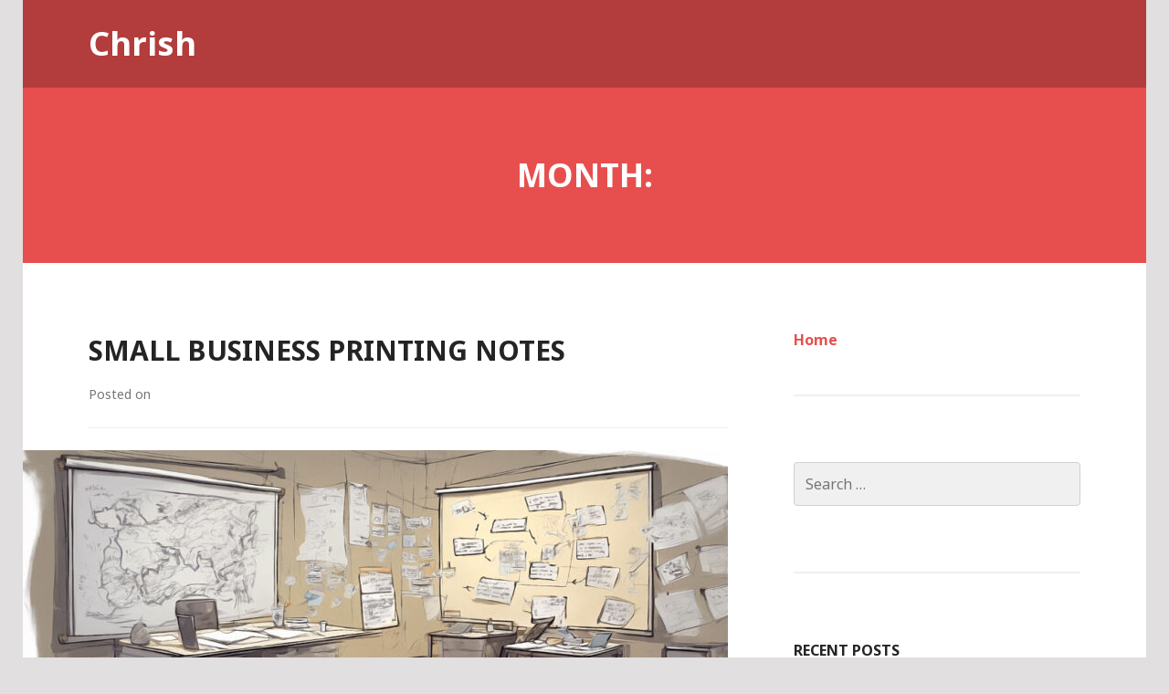

--- FILE ---
content_type: text/html; charset=UTF-8
request_url: https://www.chrish.org/2015/12/
body_size: 9296
content:
<!DOCTYPE html>
<html lang="en-US">
<head>
<meta charset="UTF-8">
<meta name="viewport" content="width=device-width, initial-scale=1">
<title>December | 2015 | Chrish</title>
<link rel="profile" href="http://gmpg.org/xfn/11">
<link rel="pingback" href="https://www.chrish.org/xmlrpc.php">

<meta name='robots' content='max-image-preview:large' />
<link rel='dns-prefetch' href='//fonts.googleapis.com' />
<link rel="alternate" type="application/rss+xml" title="Chrish &raquo; Feed" href="https://www.chrish.org/feed/" />
<link rel="alternate" type="application/rss+xml" title="Chrish &raquo; Comments Feed" href="https://www.chrish.org/comments/feed/" />
<style id='wp-img-auto-sizes-contain-inline-css' type='text/css'>
img:is([sizes=auto i],[sizes^="auto," i]){contain-intrinsic-size:3000px 1500px}
/*# sourceURL=wp-img-auto-sizes-contain-inline-css */
</style>
<style id='wp-emoji-styles-inline-css' type='text/css'>

	img.wp-smiley, img.emoji {
		display: inline !important;
		border: none !important;
		box-shadow: none !important;
		height: 1em !important;
		width: 1em !important;
		margin: 0 0.07em !important;
		vertical-align: -0.1em !important;
		background: none !important;
		padding: 0 !important;
	}
/*# sourceURL=wp-emoji-styles-inline-css */
</style>
<style id='wp-block-library-inline-css' type='text/css'>
:root{--wp-block-synced-color:#7a00df;--wp-block-synced-color--rgb:122,0,223;--wp-bound-block-color:var(--wp-block-synced-color);--wp-editor-canvas-background:#ddd;--wp-admin-theme-color:#007cba;--wp-admin-theme-color--rgb:0,124,186;--wp-admin-theme-color-darker-10:#006ba1;--wp-admin-theme-color-darker-10--rgb:0,107,160.5;--wp-admin-theme-color-darker-20:#005a87;--wp-admin-theme-color-darker-20--rgb:0,90,135;--wp-admin-border-width-focus:2px}@media (min-resolution:192dpi){:root{--wp-admin-border-width-focus:1.5px}}.wp-element-button{cursor:pointer}:root .has-very-light-gray-background-color{background-color:#eee}:root .has-very-dark-gray-background-color{background-color:#313131}:root .has-very-light-gray-color{color:#eee}:root .has-very-dark-gray-color{color:#313131}:root .has-vivid-green-cyan-to-vivid-cyan-blue-gradient-background{background:linear-gradient(135deg,#00d084,#0693e3)}:root .has-purple-crush-gradient-background{background:linear-gradient(135deg,#34e2e4,#4721fb 50%,#ab1dfe)}:root .has-hazy-dawn-gradient-background{background:linear-gradient(135deg,#faaca8,#dad0ec)}:root .has-subdued-olive-gradient-background{background:linear-gradient(135deg,#fafae1,#67a671)}:root .has-atomic-cream-gradient-background{background:linear-gradient(135deg,#fdd79a,#004a59)}:root .has-nightshade-gradient-background{background:linear-gradient(135deg,#330968,#31cdcf)}:root .has-midnight-gradient-background{background:linear-gradient(135deg,#020381,#2874fc)}:root{--wp--preset--font-size--normal:16px;--wp--preset--font-size--huge:42px}.has-regular-font-size{font-size:1em}.has-larger-font-size{font-size:2.625em}.has-normal-font-size{font-size:var(--wp--preset--font-size--normal)}.has-huge-font-size{font-size:var(--wp--preset--font-size--huge)}.has-text-align-center{text-align:center}.has-text-align-left{text-align:left}.has-text-align-right{text-align:right}.has-fit-text{white-space:nowrap!important}#end-resizable-editor-section{display:none}.aligncenter{clear:both}.items-justified-left{justify-content:flex-start}.items-justified-center{justify-content:center}.items-justified-right{justify-content:flex-end}.items-justified-space-between{justify-content:space-between}.screen-reader-text{border:0;clip-path:inset(50%);height:1px;margin:-1px;overflow:hidden;padding:0;position:absolute;width:1px;word-wrap:normal!important}.screen-reader-text:focus{background-color:#ddd;clip-path:none;color:#444;display:block;font-size:1em;height:auto;left:5px;line-height:normal;padding:15px 23px 14px;text-decoration:none;top:5px;width:auto;z-index:100000}html :where(.has-border-color){border-style:solid}html :where([style*=border-top-color]){border-top-style:solid}html :where([style*=border-right-color]){border-right-style:solid}html :where([style*=border-bottom-color]){border-bottom-style:solid}html :where([style*=border-left-color]){border-left-style:solid}html :where([style*=border-width]){border-style:solid}html :where([style*=border-top-width]){border-top-style:solid}html :where([style*=border-right-width]){border-right-style:solid}html :where([style*=border-bottom-width]){border-bottom-style:solid}html :where([style*=border-left-width]){border-left-style:solid}html :where(img[class*=wp-image-]){height:auto;max-width:100%}:where(figure){margin:0 0 1em}html :where(.is-position-sticky){--wp-admin--admin-bar--position-offset:var(--wp-admin--admin-bar--height,0px)}@media screen and (max-width:600px){html :where(.is-position-sticky){--wp-admin--admin-bar--position-offset:0px}}

/*# sourceURL=wp-block-library-inline-css */
</style><style id='global-styles-inline-css' type='text/css'>
:root{--wp--preset--aspect-ratio--square: 1;--wp--preset--aspect-ratio--4-3: 4/3;--wp--preset--aspect-ratio--3-4: 3/4;--wp--preset--aspect-ratio--3-2: 3/2;--wp--preset--aspect-ratio--2-3: 2/3;--wp--preset--aspect-ratio--16-9: 16/9;--wp--preset--aspect-ratio--9-16: 9/16;--wp--preset--color--black: #000000;--wp--preset--color--cyan-bluish-gray: #abb8c3;--wp--preset--color--white: #ffffff;--wp--preset--color--pale-pink: #f78da7;--wp--preset--color--vivid-red: #cf2e2e;--wp--preset--color--luminous-vivid-orange: #ff6900;--wp--preset--color--luminous-vivid-amber: #fcb900;--wp--preset--color--light-green-cyan: #7bdcb5;--wp--preset--color--vivid-green-cyan: #00d084;--wp--preset--color--pale-cyan-blue: #8ed1fc;--wp--preset--color--vivid-cyan-blue: #0693e3;--wp--preset--color--vivid-purple: #9b51e0;--wp--preset--gradient--vivid-cyan-blue-to-vivid-purple: linear-gradient(135deg,rgb(6,147,227) 0%,rgb(155,81,224) 100%);--wp--preset--gradient--light-green-cyan-to-vivid-green-cyan: linear-gradient(135deg,rgb(122,220,180) 0%,rgb(0,208,130) 100%);--wp--preset--gradient--luminous-vivid-amber-to-luminous-vivid-orange: linear-gradient(135deg,rgb(252,185,0) 0%,rgb(255,105,0) 100%);--wp--preset--gradient--luminous-vivid-orange-to-vivid-red: linear-gradient(135deg,rgb(255,105,0) 0%,rgb(207,46,46) 100%);--wp--preset--gradient--very-light-gray-to-cyan-bluish-gray: linear-gradient(135deg,rgb(238,238,238) 0%,rgb(169,184,195) 100%);--wp--preset--gradient--cool-to-warm-spectrum: linear-gradient(135deg,rgb(74,234,220) 0%,rgb(151,120,209) 20%,rgb(207,42,186) 40%,rgb(238,44,130) 60%,rgb(251,105,98) 80%,rgb(254,248,76) 100%);--wp--preset--gradient--blush-light-purple: linear-gradient(135deg,rgb(255,206,236) 0%,rgb(152,150,240) 100%);--wp--preset--gradient--blush-bordeaux: linear-gradient(135deg,rgb(254,205,165) 0%,rgb(254,45,45) 50%,rgb(107,0,62) 100%);--wp--preset--gradient--luminous-dusk: linear-gradient(135deg,rgb(255,203,112) 0%,rgb(199,81,192) 50%,rgb(65,88,208) 100%);--wp--preset--gradient--pale-ocean: linear-gradient(135deg,rgb(255,245,203) 0%,rgb(182,227,212) 50%,rgb(51,167,181) 100%);--wp--preset--gradient--electric-grass: linear-gradient(135deg,rgb(202,248,128) 0%,rgb(113,206,126) 100%);--wp--preset--gradient--midnight: linear-gradient(135deg,rgb(2,3,129) 0%,rgb(40,116,252) 100%);--wp--preset--font-size--small: 13px;--wp--preset--font-size--medium: 20px;--wp--preset--font-size--large: 36px;--wp--preset--font-size--x-large: 42px;--wp--preset--spacing--20: 0.44rem;--wp--preset--spacing--30: 0.67rem;--wp--preset--spacing--40: 1rem;--wp--preset--spacing--50: 1.5rem;--wp--preset--spacing--60: 2.25rem;--wp--preset--spacing--70: 3.38rem;--wp--preset--spacing--80: 5.06rem;--wp--preset--shadow--natural: 6px 6px 9px rgba(0, 0, 0, 0.2);--wp--preset--shadow--deep: 12px 12px 50px rgba(0, 0, 0, 0.4);--wp--preset--shadow--sharp: 6px 6px 0px rgba(0, 0, 0, 0.2);--wp--preset--shadow--outlined: 6px 6px 0px -3px rgb(255, 255, 255), 6px 6px rgb(0, 0, 0);--wp--preset--shadow--crisp: 6px 6px 0px rgb(0, 0, 0);}:where(.is-layout-flex){gap: 0.5em;}:where(.is-layout-grid){gap: 0.5em;}body .is-layout-flex{display: flex;}.is-layout-flex{flex-wrap: wrap;align-items: center;}.is-layout-flex > :is(*, div){margin: 0;}body .is-layout-grid{display: grid;}.is-layout-grid > :is(*, div){margin: 0;}:where(.wp-block-columns.is-layout-flex){gap: 2em;}:where(.wp-block-columns.is-layout-grid){gap: 2em;}:where(.wp-block-post-template.is-layout-flex){gap: 1.25em;}:where(.wp-block-post-template.is-layout-grid){gap: 1.25em;}.has-black-color{color: var(--wp--preset--color--black) !important;}.has-cyan-bluish-gray-color{color: var(--wp--preset--color--cyan-bluish-gray) !important;}.has-white-color{color: var(--wp--preset--color--white) !important;}.has-pale-pink-color{color: var(--wp--preset--color--pale-pink) !important;}.has-vivid-red-color{color: var(--wp--preset--color--vivid-red) !important;}.has-luminous-vivid-orange-color{color: var(--wp--preset--color--luminous-vivid-orange) !important;}.has-luminous-vivid-amber-color{color: var(--wp--preset--color--luminous-vivid-amber) !important;}.has-light-green-cyan-color{color: var(--wp--preset--color--light-green-cyan) !important;}.has-vivid-green-cyan-color{color: var(--wp--preset--color--vivid-green-cyan) !important;}.has-pale-cyan-blue-color{color: var(--wp--preset--color--pale-cyan-blue) !important;}.has-vivid-cyan-blue-color{color: var(--wp--preset--color--vivid-cyan-blue) !important;}.has-vivid-purple-color{color: var(--wp--preset--color--vivid-purple) !important;}.has-black-background-color{background-color: var(--wp--preset--color--black) !important;}.has-cyan-bluish-gray-background-color{background-color: var(--wp--preset--color--cyan-bluish-gray) !important;}.has-white-background-color{background-color: var(--wp--preset--color--white) !important;}.has-pale-pink-background-color{background-color: var(--wp--preset--color--pale-pink) !important;}.has-vivid-red-background-color{background-color: var(--wp--preset--color--vivid-red) !important;}.has-luminous-vivid-orange-background-color{background-color: var(--wp--preset--color--luminous-vivid-orange) !important;}.has-luminous-vivid-amber-background-color{background-color: var(--wp--preset--color--luminous-vivid-amber) !important;}.has-light-green-cyan-background-color{background-color: var(--wp--preset--color--light-green-cyan) !important;}.has-vivid-green-cyan-background-color{background-color: var(--wp--preset--color--vivid-green-cyan) !important;}.has-pale-cyan-blue-background-color{background-color: var(--wp--preset--color--pale-cyan-blue) !important;}.has-vivid-cyan-blue-background-color{background-color: var(--wp--preset--color--vivid-cyan-blue) !important;}.has-vivid-purple-background-color{background-color: var(--wp--preset--color--vivid-purple) !important;}.has-black-border-color{border-color: var(--wp--preset--color--black) !important;}.has-cyan-bluish-gray-border-color{border-color: var(--wp--preset--color--cyan-bluish-gray) !important;}.has-white-border-color{border-color: var(--wp--preset--color--white) !important;}.has-pale-pink-border-color{border-color: var(--wp--preset--color--pale-pink) !important;}.has-vivid-red-border-color{border-color: var(--wp--preset--color--vivid-red) !important;}.has-luminous-vivid-orange-border-color{border-color: var(--wp--preset--color--luminous-vivid-orange) !important;}.has-luminous-vivid-amber-border-color{border-color: var(--wp--preset--color--luminous-vivid-amber) !important;}.has-light-green-cyan-border-color{border-color: var(--wp--preset--color--light-green-cyan) !important;}.has-vivid-green-cyan-border-color{border-color: var(--wp--preset--color--vivid-green-cyan) !important;}.has-pale-cyan-blue-border-color{border-color: var(--wp--preset--color--pale-cyan-blue) !important;}.has-vivid-cyan-blue-border-color{border-color: var(--wp--preset--color--vivid-cyan-blue) !important;}.has-vivid-purple-border-color{border-color: var(--wp--preset--color--vivid-purple) !important;}.has-vivid-cyan-blue-to-vivid-purple-gradient-background{background: var(--wp--preset--gradient--vivid-cyan-blue-to-vivid-purple) !important;}.has-light-green-cyan-to-vivid-green-cyan-gradient-background{background: var(--wp--preset--gradient--light-green-cyan-to-vivid-green-cyan) !important;}.has-luminous-vivid-amber-to-luminous-vivid-orange-gradient-background{background: var(--wp--preset--gradient--luminous-vivid-amber-to-luminous-vivid-orange) !important;}.has-luminous-vivid-orange-to-vivid-red-gradient-background{background: var(--wp--preset--gradient--luminous-vivid-orange-to-vivid-red) !important;}.has-very-light-gray-to-cyan-bluish-gray-gradient-background{background: var(--wp--preset--gradient--very-light-gray-to-cyan-bluish-gray) !important;}.has-cool-to-warm-spectrum-gradient-background{background: var(--wp--preset--gradient--cool-to-warm-spectrum) !important;}.has-blush-light-purple-gradient-background{background: var(--wp--preset--gradient--blush-light-purple) !important;}.has-blush-bordeaux-gradient-background{background: var(--wp--preset--gradient--blush-bordeaux) !important;}.has-luminous-dusk-gradient-background{background: var(--wp--preset--gradient--luminous-dusk) !important;}.has-pale-ocean-gradient-background{background: var(--wp--preset--gradient--pale-ocean) !important;}.has-electric-grass-gradient-background{background: var(--wp--preset--gradient--electric-grass) !important;}.has-midnight-gradient-background{background: var(--wp--preset--gradient--midnight) !important;}.has-small-font-size{font-size: var(--wp--preset--font-size--small) !important;}.has-medium-font-size{font-size: var(--wp--preset--font-size--medium) !important;}.has-large-font-size{font-size: var(--wp--preset--font-size--large) !important;}.has-x-large-font-size{font-size: var(--wp--preset--font-size--x-large) !important;}
/*# sourceURL=global-styles-inline-css */
</style>

<style id='classic-theme-styles-inline-css' type='text/css'>
/*! This file is auto-generated */
.wp-block-button__link{color:#fff;background-color:#32373c;border-radius:9999px;box-shadow:none;text-decoration:none;padding:calc(.667em + 2px) calc(1.333em + 2px);font-size:1.125em}.wp-block-file__button{background:#32373c;color:#fff;text-decoration:none}
/*# sourceURL=/wp-includes/css/classic-themes.min.css */
</style>
<link rel='stylesheet' id='genericons-css' href='https://www.chrish.org/wp-content/themes/edin/font/genericons.css?ver=3.1' type='text/css' media='all' />
<link rel='stylesheet' id='edin-style-css' href='https://www.chrish.org/wp-content/themes/goran/style.css?ver=6.9' type='text/css' media='all' />
<link rel='stylesheet' id='goran-noto-sans-css' href='https://fonts.googleapis.com/css?family=Noto+Sans%3A400%2C700%2C400italic%2C700italic&#038;subset=latin%2Clatin-ext' type='text/css' media='all' />
<link rel='stylesheet' id='goran-noto-serif-css' href='https://fonts.googleapis.com/css?family=Noto+Serif%3A400%2C700%2C400italic%2C700italic&#038;subset=latin%2Clatin-ext' type='text/css' media='all' />
<link rel='stylesheet' id='goran-droid-sans-mono-css' href='https://fonts.googleapis.com/css?family=Droid+Sans+Mono' type='text/css' media='all' />
<script type="text/javascript" src="https://www.chrish.org/wp-includes/js/jquery/jquery.min.js?ver=3.7.1" id="jquery-core-js"></script>
<script type="text/javascript" src="https://www.chrish.org/wp-includes/js/jquery/jquery-migrate.min.js?ver=3.4.1" id="jquery-migrate-js"></script>
<link rel="EditURI" type="application/rsd+xml" title="RSD" href="https://www.chrish.org/xmlrpc.php?rsd" />
<meta name="generator" content="WordPress 6.9" />
<style type="text/css">.recentcomments a{display:inline !important;padding:0 !important;margin:0 !important;}</style></head>

<body class="archive date wp-theme-edin wp-child-theme-goran has-custom-background navigation-default no-header-navigation sidebar-right">
<div id="page" class="hfeed site">
	<a class="skip-link screen-reader-text" href="#content">Skip to content</a>

	<header id="masthead" class="site-header" role="banner">
		
		<div class="site-branding">
						<h1 class="site-title"><a href="https://www.chrish.org/" rel="home">Chrish</a></h1>
			<h2 class="site-description">ChrisH.org</h2>
		</div><!-- .site-branding -->

			</header><!-- #masthead -->

	<div id="content" class="site-content">

	<div class="hero without-featured-image">
		
			<div class="hero-wrapper">
				<h1 class="page-title">
					Month: <span></span>				</h1>
							</div>

			</div><!-- .hero -->

	<div class="content-wrapper clear">

		<div id="primary" class="content-area">
			<main id="main" class="site-main" role="main">

				
										
						
<article id="post-29" class="post-29 post type-post status-publish format-standard has-post-thumbnail hentry category-uncategorized tag-home-business tag-small-business-printing">
	<header class="entry-header">
		<h2 class="entry-title"><a href="https://www.chrish.org/small-business-printing-notes/" rel="bookmark">Small Business Printing Notes</a></h2>
				<div class="entry-meta">
			<span class="posted-on">Posted on <a href="https://www.chrish.org/small-business-printing-notes/" rel="bookmark"><time class="entry-date published" datetime=""></time><time class="updated" datetime=""></time></a></span><span class="byline"> by <span class="author vcard"><a class="url fn n" href="https://www.chrish.org/author/chrish/">chrish</a></span></span>		</div><!-- .entry-meta -->
			</header><!-- .entry-header -->

	
	<a class="post-thumbnail" href="https://www.chrish.org/small-business-printing-notes/">
		<img width="772" height="309" src="https://www.chrish.org/wp-content/uploads/making-plans-772x309.jpg" class="attachment-edin-featured-image size-edin-featured-image wp-post-image" alt="" decoding="async" fetchpriority="high" srcset="https://www.chrish.org/wp-content/uploads/making-plans-772x309.jpg 772w, https://www.chrish.org/wp-content/uploads/making-plans-300x120.jpg 300w, https://www.chrish.org/wp-content/uploads/making-plans-768x307.jpg 768w, https://www.chrish.org/wp-content/uploads/making-plans-314x126.jpg 314w, https://www.chrish.org/wp-content/uploads/making-plans.jpg 1000w" sizes="(max-width: 772px) 100vw, 772px" />	</a>


	<div class="entry-content">
		<p>I recently posted a &#8220;commitment&#8221; that I made to myself about my small business plans, and since then I have put a little more thought into the process and direction I wanted to go in. One direction that I was interesting that was seriously thinking about is <a href="http://www.chrish.org/how-do-i-start-a-small-business/">small business printing</a>. And you&#8217;ll that most of what I wrote about was in this direction, but also generally useful information.</p>

<p>So today I wanted to take a moment and collect a couple of the notes together that I had made on the topic.</p>

<p>They focus primarily on printing, and personalized business services.</p>

<h2>Business Guide</h2>

<p>I linked to the business guide from the SBA, which if you are thinking about setting up your own printing pipeline you will want to pay close attention to the document and guidelines. Still even if you plan on having somebody else do the printing you might find the guides useful.</p>

<p>Here are a couple of points that you can take away from the guide.</p>

<p>Here are a couple of things you&#8217;ll most likely be interested in if you are looking into printing. The SBA linked to some of the considerations on the EPA&#8217;s website but the link was broken and I couldn&#8217;t find the linked page.</p>

<blockquote>
Links to Web sites containing regulatory and reinvention information about the printing industry, including lithographic printing, gravure printing, flexographic printing, and screen printing.
</blockquote>

<p>You&#8217;ll notice that small home businesses will be looking into several of these areas.</p>

<p>For example women who design and sell their wedding and other invitations on Etsy. Or people operating a silk screen printing business out of their garage.</p>

<p>Also if you want to sell prints of your art work you might be dependent on the lithographic printing.</p>

<p>Other options:</p>

<ul>
<li>Outsource the printing to a local printer.<br>This is something that I have thought about, and I have even gone and talked to several printers. Their attitude was from disinterested to professional. But they all had several problems which turned me away. Most of them were also too expensive for my budget.</li>
<li>Home printing.<br>This is the route most of us will think about first. But there is one small problem. There is a lot of initial investment that need to be taken into account. There are also the regulations that we have just looked at.</li>
<li>Outsource the printing to a 3rd party POD service.<br>This is another option, which is also affordable. One site, CafePress, has a <a href="http://www.cafepress.com/cp/shopkeepers/index.aspx?page=make-money">breakdown</a> of what their service entails. Still, I fail to see this route as the best solution. The upfront cost is lower (zero in most cases) but they also offer small returns. I understand that they are covering the costs of printing, allowing you to profit from their infrastructure but it might still be more affordable long term. It would really be beneficial to look at the numbers.</li>
</ul>

<p>No matter my choice the target platform for now will be something like <a href="https://www.etsy.com/sell">Etsy&#8217;s market place</a> which seems perfect for the small business.</p>

<p>These are definitely not the only options but they have been the ones that have been going through my head. Right now I still need to sleep on which one, if any of them are right at all, and then make my choice once things have settled in. I estimate that I will make decision by the New Year, but it will be a process that should be thought through before I jump and start my own business.</p>

<h2>References</h2>

<ul>
<li><a href="https://www.sba.gov/content/printing-publishing">SBA.Gov</a> Special consideration for print publishing.</li>
</ul>	</div><!-- .entry-content -->

	<footer class="entry-footer">
		<span class="cat-links">Posted in <a href="https://www.chrish.org/category/uncategorized/" rel="category tag">Uncategorized</a></span><span class="tags-links">Tagged <a href="https://www.chrish.org/tag/home-business/" rel="tag">home business</a>, <a href="https://www.chrish.org/tag/small-business-printing/" rel="tag">small business printing</a></span>	</footer><!-- .entry-footer -->
</article><!-- #post-## -->

					
					
				
			</main><!-- #main -->
		</div><!-- #primary -->


		<div id="secondary" class="widget-area" role="complementary">
		<aside id="text-2" class="widget widget_text">			<div class="textwidget"><a href="/">Home</a></div>
		</aside><aside id="search-2" class="widget widget_search"><form role="search" method="get" class="search-form" action="https://www.chrish.org/">
				<label>
					<span class="screen-reader-text">Search for:</span>
					<input type="search" class="search-field" placeholder="Search &hellip;" value="" name="s" />
				</label>
				<input type="submit" class="search-submit" value="Search" />
			</form></aside>
		<aside id="recent-posts-2" class="widget widget_recent_entries">
		<h2 class="widget-title">Recent Posts</h2>
		<ul>
											<li>
					<a href="https://www.chrish.org/the-perks-of-being-small/">The Perks of Being Small</a>
									</li>
											<li>
					<a href="https://www.chrish.org/i-like-things-organized/">I Like Things Organized</a>
									</li>
											<li>
					<a href="https://www.chrish.org/its-not-always-sunny-in-philadelphia/">It’s Not Always Sunny in Philadelphia!</a>
									</li>
											<li>
					<a href="https://www.chrish.org/small-but-not-so-small-after-all/">Small But Not So Small After All!</a>
									</li>
											<li>
					<a href="https://www.chrish.org/the-voyage-always-starts-somewhere/">The Voyage Always Starts Somewhere</a>
									</li>
					</ul>

		</aside><aside id="pages-2" class="widget widget_pages"><h2 class="widget-title">More on Chrish</h2>
			<ul>
				<li class="page_item page-item-5"><a href="https://www.chrish.org/about/">About</a></li>
<li class="page_item page-item-10"><a href="https://www.chrish.org/archives/">Archives</a></li>
			</ul>

			</aside><aside id="recent-comments-2" class="widget widget_recent_comments"><h2 class="widget-title">Recent Comments</h2><ul id="recentcomments"></ul></aside><aside id="categories-2" class="widget widget_categories"><h2 class="widget-title">Categories</h2>
			<ul>
					<li class="cat-item cat-item-16"><a href="https://www.chrish.org/category/entrepreneur/">Entrepreneur</a>
</li>
	<li class="cat-item cat-item-13"><a href="https://www.chrish.org/category/in-business/">In Business</a>
</li>
	<li class="cat-item cat-item-12"><a href="https://www.chrish.org/category/news/">News</a>
</li>
	<li class="cat-item cat-item-1"><a href="https://www.chrish.org/category/uncategorized/">Uncategorized</a>
</li>
			</ul>

			</aside><aside id="tag_cloud-2" class="widget widget_tag_cloud"><h2 class="widget-title">Tags</h2><div class="tagcloud"><a href="https://www.chrish.org/tag/babysitting/" class="tag-cloud-link tag-link-21 tag-link-position-1" style="font-size: 8pt;" aria-label="babysitting (1 item)">babysitting</a>
<a href="https://www.chrish.org/tag/baby-steps/" class="tag-cloud-link tag-link-28 tag-link-position-2" style="font-size: 8pt;" aria-label="baby steps (1 item)">baby steps</a>
<a href="https://www.chrish.org/tag/brochures/" class="tag-cloud-link tag-link-25 tag-link-position-3" style="font-size: 8pt;" aria-label="brochures (1 item)">brochures</a>
<a href="https://www.chrish.org/tag/business/" class="tag-cloud-link tag-link-27 tag-link-position-4" style="font-size: 8pt;" aria-label="business (1 item)">business</a>
<a href="https://www.chrish.org/tag/business-cards/" class="tag-cloud-link tag-link-23 tag-link-position-5" style="font-size: 13.25pt;" aria-label="business cards (2 items)">business cards</a>
<a href="https://www.chrish.org/tag/candles/" class="tag-cloud-link tag-link-14 tag-link-position-6" style="font-size: 8pt;" aria-label="candles (1 item)">candles</a>
<a href="https://www.chrish.org/tag/childhood/" class="tag-cloud-link tag-link-18 tag-link-position-7" style="font-size: 13.25pt;" aria-label="Childhood (2 items)">Childhood</a>
<a href="https://www.chrish.org/tag/dizzy/" class="tag-cloud-link tag-link-11 tag-link-position-8" style="font-size: 8pt;" aria-label="dizzy (1 item)">dizzy</a>
<a href="https://www.chrish.org/tag/finances/" class="tag-cloud-link tag-link-29 tag-link-position-9" style="font-size: 8pt;" aria-label="finances (1 item)">finances</a>
<a href="https://www.chrish.org/tag/flyers/" class="tag-cloud-link tag-link-24 tag-link-position-10" style="font-size: 8pt;" aria-label="flyers (1 item)">flyers</a>
<a href="https://www.chrish.org/tag/getting-started/" class="tag-cloud-link tag-link-34 tag-link-position-11" style="font-size: 8pt;" aria-label="getting started (1 item)">getting started</a>
<a href="https://www.chrish.org/tag/high-school/" class="tag-cloud-link tag-link-15 tag-link-position-12" style="font-size: 13.25pt;" aria-label="high school (2 items)">high school</a>
<a href="https://www.chrish.org/tag/home-business/" class="tag-cloud-link tag-link-9 tag-link-position-13" style="font-size: 13.25pt;" aria-label="home business (2 items)">home business</a>
<a href="https://www.chrish.org/tag/informal/" class="tag-cloud-link tag-link-33 tag-link-position-14" style="font-size: 8pt;" aria-label="informal (1 item)">informal</a>
<a href="https://www.chrish.org/tag/laws/" class="tag-cloud-link tag-link-30 tag-link-position-15" style="font-size: 8pt;" aria-label="laws (1 item)">laws</a>
<a href="https://www.chrish.org/tag/lemonade/" class="tag-cloud-link tag-link-20 tag-link-position-16" style="font-size: 8pt;" aria-label="Lemonade (1 item)">Lemonade</a>
<a href="https://www.chrish.org/tag/marketing/" class="tag-cloud-link tag-link-22 tag-link-position-17" style="font-size: 16.75pt;" aria-label="marketing (3 items)">marketing</a>
<a href="https://www.chrish.org/tag/new-blog/" class="tag-cloud-link tag-link-2 tag-link-position-18" style="font-size: 8pt;" aria-label="new blog (1 item)">new blog</a>
<a href="https://www.chrish.org/tag/organization/" class="tag-cloud-link tag-link-26 tag-link-position-19" style="font-size: 8pt;" aria-label="organization (1 item)">organization</a>
<a href="https://www.chrish.org/tag/reality/" class="tag-cloud-link tag-link-35 tag-link-position-20" style="font-size: 8pt;" aria-label="reality (1 item)">reality</a>
<a href="https://www.chrish.org/tag/regulations/" class="tag-cloud-link tag-link-31 tag-link-position-21" style="font-size: 8pt;" aria-label="regulations (1 item)">regulations</a>
<a href="https://www.chrish.org/tag/small-business/" class="tag-cloud-link tag-link-5 tag-link-position-22" style="font-size: 22pt;" aria-label="small business (5 items)">small business</a>
<a href="https://www.chrish.org/tag/small-business-plan/" class="tag-cloud-link tag-link-6 tag-link-position-23" style="font-size: 8pt;" aria-label="small business plan (1 item)">small business plan</a>
<a href="https://www.chrish.org/tag/small-business-printing/" class="tag-cloud-link tag-link-8 tag-link-position-24" style="font-size: 8pt;" aria-label="small business printing (1 item)">small business printing</a>
<a href="https://www.chrish.org/tag/story/" class="tag-cloud-link tag-link-17 tag-link-position-25" style="font-size: 8pt;" aria-label="Story (1 item)">Story</a>
<a href="https://www.chrish.org/tag/thanksgiving/" class="tag-cloud-link tag-link-4 tag-link-position-26" style="font-size: 8pt;" aria-label="thanksgiving (1 item)">thanksgiving</a>
<a href="https://www.chrish.org/tag/update/" class="tag-cloud-link tag-link-3 tag-link-position-27" style="font-size: 13.25pt;" aria-label="update (2 items)">update</a>
<a href="https://www.chrish.org/tag/work-from-home/" class="tag-cloud-link tag-link-7 tag-link-position-28" style="font-size: 8pt;" aria-label="work from home (1 item)">work from home</a></div>
</aside>	</div><!-- #secondary -->
	
</div><!-- .content-wrapper -->

	</div><!-- #content -->

	

	<footer id="colophon" class="site-footer" role="contentinfo">
				<div class="site-info">
			<a href="http://wordpress.org/">Proudly powered by WordPress</a>
			<span class="sep"> | </span>
			Theme: Goran by <a href="http://wordpress.com/themes/goran/" rel="designer">WordPress.com</a>.		</div><!-- .site-info -->
	</footer><!-- #colophon -->
</div><!-- #page -->

<script type="speculationrules">
{"prefetch":[{"source":"document","where":{"and":[{"href_matches":"/*"},{"not":{"href_matches":["/wp-*.php","/wp-admin/*","/wp-content/uploads/*","/wp-content/*","/wp-content/plugins/*","/wp-content/themes/goran/*","/wp-content/themes/edin/*","/*\\?(.+)"]}},{"not":{"selector_matches":"a[rel~=\"nofollow\"]"}},{"not":{"selector_matches":".no-prefetch, .no-prefetch a"}}]},"eagerness":"conservative"}]}
</script>
<script type="text/javascript" src="https://www.chrish.org/wp-content/themes/edin/js/skip-link-focus-fix.js?ver=20130115" id="edin-skip-link-focus-fix-js"></script>
<script type="text/javascript" src="https://www.chrish.org/wp-content/themes/goran/js/navigation.js?ver=20140807" id="goran-navigation-js"></script>
<script type="text/javascript" src="https://www.chrish.org/wp-content/themes/goran/js/goran.js?ver=20140808" id="goran-script-js"></script>
<script id="wp-emoji-settings" type="application/json">
{"baseUrl":"https://s.w.org/images/core/emoji/17.0.2/72x72/","ext":".png","svgUrl":"https://s.w.org/images/core/emoji/17.0.2/svg/","svgExt":".svg","source":{"concatemoji":"https://www.chrish.org/wp-includes/js/wp-emoji-release.min.js?ver=6.9"}}
</script>
<script type="module">
/* <![CDATA[ */
/*! This file is auto-generated */
const a=JSON.parse(document.getElementById("wp-emoji-settings").textContent),o=(window._wpemojiSettings=a,"wpEmojiSettingsSupports"),s=["flag","emoji"];function i(e){try{var t={supportTests:e,timestamp:(new Date).valueOf()};sessionStorage.setItem(o,JSON.stringify(t))}catch(e){}}function c(e,t,n){e.clearRect(0,0,e.canvas.width,e.canvas.height),e.fillText(t,0,0);t=new Uint32Array(e.getImageData(0,0,e.canvas.width,e.canvas.height).data);e.clearRect(0,0,e.canvas.width,e.canvas.height),e.fillText(n,0,0);const a=new Uint32Array(e.getImageData(0,0,e.canvas.width,e.canvas.height).data);return t.every((e,t)=>e===a[t])}function p(e,t){e.clearRect(0,0,e.canvas.width,e.canvas.height),e.fillText(t,0,0);var n=e.getImageData(16,16,1,1);for(let e=0;e<n.data.length;e++)if(0!==n.data[e])return!1;return!0}function u(e,t,n,a){switch(t){case"flag":return n(e,"\ud83c\udff3\ufe0f\u200d\u26a7\ufe0f","\ud83c\udff3\ufe0f\u200b\u26a7\ufe0f")?!1:!n(e,"\ud83c\udde8\ud83c\uddf6","\ud83c\udde8\u200b\ud83c\uddf6")&&!n(e,"\ud83c\udff4\udb40\udc67\udb40\udc62\udb40\udc65\udb40\udc6e\udb40\udc67\udb40\udc7f","\ud83c\udff4\u200b\udb40\udc67\u200b\udb40\udc62\u200b\udb40\udc65\u200b\udb40\udc6e\u200b\udb40\udc67\u200b\udb40\udc7f");case"emoji":return!a(e,"\ud83e\u1fac8")}return!1}function f(e,t,n,a){let r;const o=(r="undefined"!=typeof WorkerGlobalScope&&self instanceof WorkerGlobalScope?new OffscreenCanvas(300,150):document.createElement("canvas")).getContext("2d",{willReadFrequently:!0}),s=(o.textBaseline="top",o.font="600 32px Arial",{});return e.forEach(e=>{s[e]=t(o,e,n,a)}),s}function r(e){var t=document.createElement("script");t.src=e,t.defer=!0,document.head.appendChild(t)}a.supports={everything:!0,everythingExceptFlag:!0},new Promise(t=>{let n=function(){try{var e=JSON.parse(sessionStorage.getItem(o));if("object"==typeof e&&"number"==typeof e.timestamp&&(new Date).valueOf()<e.timestamp+604800&&"object"==typeof e.supportTests)return e.supportTests}catch(e){}return null}();if(!n){if("undefined"!=typeof Worker&&"undefined"!=typeof OffscreenCanvas&&"undefined"!=typeof URL&&URL.createObjectURL&&"undefined"!=typeof Blob)try{var e="postMessage("+f.toString()+"("+[JSON.stringify(s),u.toString(),c.toString(),p.toString()].join(",")+"));",a=new Blob([e],{type:"text/javascript"});const r=new Worker(URL.createObjectURL(a),{name:"wpTestEmojiSupports"});return void(r.onmessage=e=>{i(n=e.data),r.terminate(),t(n)})}catch(e){}i(n=f(s,u,c,p))}t(n)}).then(e=>{for(const n in e)a.supports[n]=e[n],a.supports.everything=a.supports.everything&&a.supports[n],"flag"!==n&&(a.supports.everythingExceptFlag=a.supports.everythingExceptFlag&&a.supports[n]);var t;a.supports.everythingExceptFlag=a.supports.everythingExceptFlag&&!a.supports.flag,a.supports.everything||((t=a.source||{}).concatemoji?r(t.concatemoji):t.wpemoji&&t.twemoji&&(r(t.twemoji),r(t.wpemoji)))});
//# sourceURL=https://www.chrish.org/wp-includes/js/wp-emoji-loader.min.js
/* ]]> */
</script>

</body>
</html>